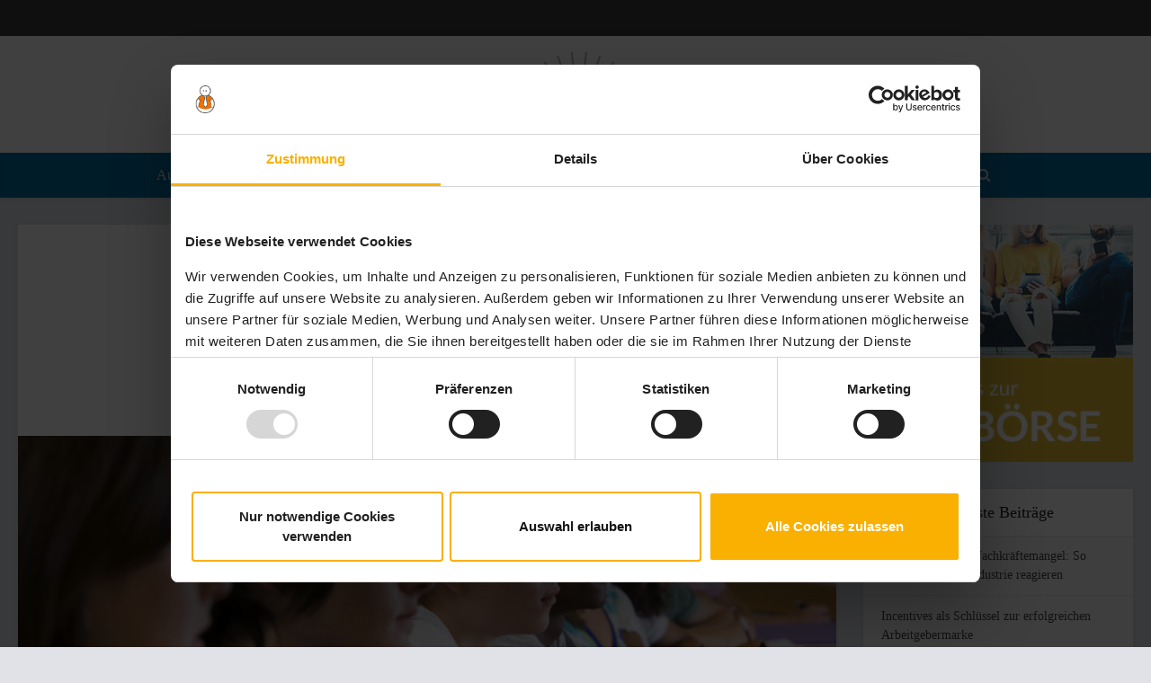

--- FILE ---
content_type: text/html; charset=UTF-8
request_url: https://www.personal-wissen.net/wissen/studieren-mit-zukunft-top-studiengaenge-im-ueberblick-189/
body_size: 19165
content:
<!DOCTYPE html>
<html lang="de" class="no-js no-svg">

<head>

<meta http-equiv="Content-Type" content="text/html; charset=UTF-8" />
<meta name="viewport" content="user-scalable=yes, width=device-width, initial-scale=1.0, maximum-scale=1, minimum-scale=1">
<link rel="profile" href="https://gmpg.org/xfn/11" />

<script type="text/javascript" data-cookieconsent="ignore">
	window.dataLayer = window.dataLayer || [];

	function gtag() {
		dataLayer.push(arguments);
	}

	gtag("consent", "default", {
		ad_personalization: "denied",
		ad_storage: "denied",
		ad_user_data: "denied",
		analytics_storage: "denied",
		functionality_storage: "denied",
		personalization_storage: "denied",
		security_storage: "granted",
		wait_for_update: 500,
	});
	gtag("set", "ads_data_redaction", true);
	</script>
<script type="text/javascript"
		id="Cookiebot"
		src="https://consent.cookiebot.com/uc.js"
		data-implementation="wp"
		data-cbid="ca1b67d2-aea5-4c26-9287-6b4fb82ebe46"
							data-blockingmode="auto"
	></script>
	<script type="text/javascript">
		/* Google Analytics Opt-Out by WP-Buddy | https://wp-buddy.com/products/plugins/google-analytics-opt-out */
						var gaoop_property = 'UA-4475535-2';
		var gaoop_disable_strs = ['ga-disable-' + gaoop_property];
				for (var index = 0; index < disableStrs.length; index++) {
			if (document.cookie.indexOf(disableStrs[index] + '=true') > -1) {
				window[disableStrs[index]] = true; // for Monster Insights
			}
		}

		function gaoop_analytics_optout() {
			for (var index = 0; index < disableStrs.length; index++) {
				document.cookie = disableStrs[index] + '=true; expires=Thu, 31 Dec 2099 23:59:59 UTC; SameSite=Strict; path=/';
				window[disableStrs[index]] = true; // for Monster Insights
			}
			alert('Vielen Dank. Wir haben ein Cookie gesetzt damit Google Analytics bei Deinem nächsten Besuch keine Daten mehr sammeln kann.');		}
			</script>
	<meta name='robots' content='index, follow, max-image-preview:large, max-snippet:-1, max-video-preview:-1' />

	<!-- This site is optimized with the Yoast SEO plugin v26.8 - https://yoast.com/product/yoast-seo-wordpress/ -->
	<title>Diese Studiengänge haben Zukunft! Lesen Sie mehr...</title>
	<meta name="description" content="Die Zahl der akademischen Fachkräfte ist in den letzten 10 Jahren stark gestiegen. Doch welche Studiengänge haben Zukunft?" />
	<link rel="canonical" href="https://www.personal-wissen.net/wissen/studieren-mit-zukunft-top-studiengaenge-im-ueberblick-189/" />
	<meta property="og:locale" content="de_DE" />
	<meta property="og:type" content="article" />
	<meta property="og:title" content="Diese Studiengänge haben Zukunft! Lesen Sie mehr..." />
	<meta property="og:description" content="Die Zahl der akademischen Fachkräfte ist in den letzten 10 Jahren stark gestiegen. Doch welche Studiengänge haben Zukunft?" />
	<meta property="og:url" content="https://www.personal-wissen.net/wissen/studieren-mit-zukunft-top-studiengaenge-im-ueberblick-189/" />
	<meta property="og:site_name" content="Personalwissen" />
	<meta property="article:published_time" content="2013-10-31T07:43:58+00:00" />
	<meta property="article:modified_time" content="2015-09-03T09:29:55+00:00" />
	<meta property="og:image" content="https://www.personal-wissen.net/wp-content/uploads/2015/09/shutterstock_15563173-1.jpg" />
	<meta property="og:image:width" content="810" />
	<meta property="og:image:height" content="540" />
	<meta property="og:image:type" content="image/jpeg" />
	<meta name="author" content="Redaktion" />
	<meta name="twitter:label1" content="Verfasst von" />
	<meta name="twitter:data1" content="Redaktion" />
	<meta name="twitter:label2" content="Geschätzte Lesezeit" />
	<meta name="twitter:data2" content="3 Minuten" />
	<script type="application/ld+json" class="yoast-schema-graph">{"@context":"https://schema.org","@graph":[{"@type":"Article","@id":"https://www.personal-wissen.net/wissen/studieren-mit-zukunft-top-studiengaenge-im-ueberblick-189/#article","isPartOf":{"@id":"https://www.personal-wissen.net/wissen/studieren-mit-zukunft-top-studiengaenge-im-ueberblick-189/"},"author":{"name":"Redaktion","@id":"https://www.personal-wissen.net/#/schema/person/51bce3a9838c9929ba89fb7a308c7ed9"},"headline":"Studieren mit Zukunft: Top Studiengänge im Überblick!","datePublished":"2013-10-31T07:43:58+00:00","dateModified":"2015-09-03T09:29:55+00:00","mainEntityOfPage":{"@id":"https://www.personal-wissen.net/wissen/studieren-mit-zukunft-top-studiengaenge-im-ueberblick-189/"},"wordCount":522,"image":{"@id":"https://www.personal-wissen.net/wissen/studieren-mit-zukunft-top-studiengaenge-im-ueberblick-189/#primaryimage"},"thumbnailUrl":"https://www.personal-wissen.net/wp-content/uploads/2015/09/shutterstock_15563173-1.jpg","keywords":["Bauingenieurswesen","Elektrotechnik","Studienberufe","Wirtschaftsingenieurwesen"],"articleSection":["Personalentwicklung","Wissen"],"inLanguage":"de"},{"@type":"WebPage","@id":"https://www.personal-wissen.net/wissen/studieren-mit-zukunft-top-studiengaenge-im-ueberblick-189/","url":"https://www.personal-wissen.net/wissen/studieren-mit-zukunft-top-studiengaenge-im-ueberblick-189/","name":"Diese Studiengänge haben Zukunft! Lesen Sie mehr...","isPartOf":{"@id":"https://www.personal-wissen.net/#website"},"primaryImageOfPage":{"@id":"https://www.personal-wissen.net/wissen/studieren-mit-zukunft-top-studiengaenge-im-ueberblick-189/#primaryimage"},"image":{"@id":"https://www.personal-wissen.net/wissen/studieren-mit-zukunft-top-studiengaenge-im-ueberblick-189/#primaryimage"},"thumbnailUrl":"https://www.personal-wissen.net/wp-content/uploads/2015/09/shutterstock_15563173-1.jpg","datePublished":"2013-10-31T07:43:58+00:00","dateModified":"2015-09-03T09:29:55+00:00","author":{"@id":"https://www.personal-wissen.net/#/schema/person/51bce3a9838c9929ba89fb7a308c7ed9"},"description":"Die Zahl der akademischen Fachkräfte ist in den letzten 10 Jahren stark gestiegen. Doch welche Studiengänge haben Zukunft?","inLanguage":"de","potentialAction":[{"@type":"ReadAction","target":["https://www.personal-wissen.net/wissen/studieren-mit-zukunft-top-studiengaenge-im-ueberblick-189/"]}]},{"@type":"ImageObject","inLanguage":"de","@id":"https://www.personal-wissen.net/wissen/studieren-mit-zukunft-top-studiengaenge-im-ueberblick-189/#primaryimage","url":"https://www.personal-wissen.net/wp-content/uploads/2015/09/shutterstock_15563173-1.jpg","contentUrl":"https://www.personal-wissen.net/wp-content/uploads/2015/09/shutterstock_15563173-1.jpg","width":810,"height":540,"caption":"Monkey Business Images/Shutterstock.com"},{"@type":"WebSite","@id":"https://www.personal-wissen.net/#website","url":"https://www.personal-wissen.net/","name":"Personalwissen","description":"","potentialAction":[{"@type":"SearchAction","target":{"@type":"EntryPoint","urlTemplate":"https://www.personal-wissen.net/?s={search_term_string}"},"query-input":{"@type":"PropertyValueSpecification","valueRequired":true,"valueName":"search_term_string"}}],"inLanguage":"de"},{"@type":"Person","@id":"https://www.personal-wissen.net/#/schema/person/51bce3a9838c9929ba89fb7a308c7ed9","name":"Redaktion","image":{"@type":"ImageObject","inLanguage":"de","@id":"https://www.personal-wissen.net/#/schema/person/image/","url":"https://secure.gravatar.com/avatar/4d1ccdbe41877d6ead78d7f2524d5c24032e7ba39ccb12e7d8f08e47cdeeffd5?s=96&d=mm&r=g","contentUrl":"https://secure.gravatar.com/avatar/4d1ccdbe41877d6ead78d7f2524d5c24032e7ba39ccb12e7d8f08e47cdeeffd5?s=96&d=mm&r=g","caption":"Redaktion"}}]}</script>
	<!-- / Yoast SEO plugin. -->


<link rel="amphtml" href="https://www.personal-wissen.net/wissen/studieren-mit-zukunft-top-studiengaenge-im-ueberblick-189/amp/" /><meta name="generator" content="AMP for WP 1.1.11"/><link rel='dns-prefetch' href='//customers.cdn.coupling-media.com' />
<link rel="alternate" type="application/rss+xml" title="Personalwissen &raquo; Feed" href="https://www.personal-wissen.net/feed/" />
<link rel="alternate" type="application/rss+xml" title="Personalwissen &raquo; Kommentar-Feed" href="https://www.personal-wissen.net/comments/feed/" />
<link rel="alternate" type="application/rss+xml" title="Personalwissen &raquo; Studieren mit Zukunft: Top Studiengänge im Überblick!-Kommentar-Feed" href="https://www.personal-wissen.net/wissen/studieren-mit-zukunft-top-studiengaenge-im-ueberblick-189/feed/" />
<link rel="alternate" title="oEmbed (JSON)" type="application/json+oembed" href="https://www.personal-wissen.net/wp-json/oembed/1.0/embed?url=https%3A%2F%2Fwww.personal-wissen.net%2Fwissen%2Fstudieren-mit-zukunft-top-studiengaenge-im-ueberblick-189%2F" />
<link rel="alternate" title="oEmbed (XML)" type="text/xml+oembed" href="https://www.personal-wissen.net/wp-json/oembed/1.0/embed?url=https%3A%2F%2Fwww.personal-wissen.net%2Fwissen%2Fstudieren-mit-zukunft-top-studiengaenge-im-ueberblick-189%2F&#038;format=xml" />
<style id='wp-img-auto-sizes-contain-inline-css' type='text/css'>
img:is([sizes=auto i],[sizes^="auto," i]){contain-intrinsic-size:3000px 1500px}
/*# sourceURL=wp-img-auto-sizes-contain-inline-css */
</style>
<style id='wp-emoji-styles-inline-css' type='text/css'>

	img.wp-smiley, img.emoji {
		display: inline !important;
		border: none !important;
		box-shadow: none !important;
		height: 1em !important;
		width: 1em !important;
		margin: 0 0.07em !important;
		vertical-align: -0.1em !important;
		background: none !important;
		padding: 0 !important;
	}
/*# sourceURL=wp-emoji-styles-inline-css */
</style>
<style id='wp-block-library-inline-css' type='text/css'>
:root{--wp-block-synced-color:#7a00df;--wp-block-synced-color--rgb:122,0,223;--wp-bound-block-color:var(--wp-block-synced-color);--wp-editor-canvas-background:#ddd;--wp-admin-theme-color:#007cba;--wp-admin-theme-color--rgb:0,124,186;--wp-admin-theme-color-darker-10:#006ba1;--wp-admin-theme-color-darker-10--rgb:0,107,160.5;--wp-admin-theme-color-darker-20:#005a87;--wp-admin-theme-color-darker-20--rgb:0,90,135;--wp-admin-border-width-focus:2px}@media (min-resolution:192dpi){:root{--wp-admin-border-width-focus:1.5px}}.wp-element-button{cursor:pointer}:root .has-very-light-gray-background-color{background-color:#eee}:root .has-very-dark-gray-background-color{background-color:#313131}:root .has-very-light-gray-color{color:#eee}:root .has-very-dark-gray-color{color:#313131}:root .has-vivid-green-cyan-to-vivid-cyan-blue-gradient-background{background:linear-gradient(135deg,#00d084,#0693e3)}:root .has-purple-crush-gradient-background{background:linear-gradient(135deg,#34e2e4,#4721fb 50%,#ab1dfe)}:root .has-hazy-dawn-gradient-background{background:linear-gradient(135deg,#faaca8,#dad0ec)}:root .has-subdued-olive-gradient-background{background:linear-gradient(135deg,#fafae1,#67a671)}:root .has-atomic-cream-gradient-background{background:linear-gradient(135deg,#fdd79a,#004a59)}:root .has-nightshade-gradient-background{background:linear-gradient(135deg,#330968,#31cdcf)}:root .has-midnight-gradient-background{background:linear-gradient(135deg,#020381,#2874fc)}:root{--wp--preset--font-size--normal:16px;--wp--preset--font-size--huge:42px}.has-regular-font-size{font-size:1em}.has-larger-font-size{font-size:2.625em}.has-normal-font-size{font-size:var(--wp--preset--font-size--normal)}.has-huge-font-size{font-size:var(--wp--preset--font-size--huge)}.has-text-align-center{text-align:center}.has-text-align-left{text-align:left}.has-text-align-right{text-align:right}.has-fit-text{white-space:nowrap!important}#end-resizable-editor-section{display:none}.aligncenter{clear:both}.items-justified-left{justify-content:flex-start}.items-justified-center{justify-content:center}.items-justified-right{justify-content:flex-end}.items-justified-space-between{justify-content:space-between}.screen-reader-text{border:0;clip-path:inset(50%);height:1px;margin:-1px;overflow:hidden;padding:0;position:absolute;width:1px;word-wrap:normal!important}.screen-reader-text:focus{background-color:#ddd;clip-path:none;color:#444;display:block;font-size:1em;height:auto;left:5px;line-height:normal;padding:15px 23px 14px;text-decoration:none;top:5px;width:auto;z-index:100000}html :where(.has-border-color){border-style:solid}html :where([style*=border-top-color]){border-top-style:solid}html :where([style*=border-right-color]){border-right-style:solid}html :where([style*=border-bottom-color]){border-bottom-style:solid}html :where([style*=border-left-color]){border-left-style:solid}html :where([style*=border-width]){border-style:solid}html :where([style*=border-top-width]){border-top-style:solid}html :where([style*=border-right-width]){border-right-style:solid}html :where([style*=border-bottom-width]){border-bottom-style:solid}html :where([style*=border-left-width]){border-left-style:solid}html :where(img[class*=wp-image-]){height:auto;max-width:100%}:where(figure){margin:0 0 1em}html :where(.is-position-sticky){--wp-admin--admin-bar--position-offset:var(--wp-admin--admin-bar--height,0px)}@media screen and (max-width:600px){html :where(.is-position-sticky){--wp-admin--admin-bar--position-offset:0px}}

/*# sourceURL=wp-block-library-inline-css */
</style><style id='global-styles-inline-css' type='text/css'>
:root{--wp--preset--aspect-ratio--square: 1;--wp--preset--aspect-ratio--4-3: 4/3;--wp--preset--aspect-ratio--3-4: 3/4;--wp--preset--aspect-ratio--3-2: 3/2;--wp--preset--aspect-ratio--2-3: 2/3;--wp--preset--aspect-ratio--16-9: 16/9;--wp--preset--aspect-ratio--9-16: 9/16;--wp--preset--color--black: #000000;--wp--preset--color--cyan-bluish-gray: #abb8c3;--wp--preset--color--white: #ffffff;--wp--preset--color--pale-pink: #f78da7;--wp--preset--color--vivid-red: #cf2e2e;--wp--preset--color--luminous-vivid-orange: #ff6900;--wp--preset--color--luminous-vivid-amber: #fcb900;--wp--preset--color--light-green-cyan: #7bdcb5;--wp--preset--color--vivid-green-cyan: #00d084;--wp--preset--color--pale-cyan-blue: #8ed1fc;--wp--preset--color--vivid-cyan-blue: #0693e3;--wp--preset--color--vivid-purple: #9b51e0;--wp--preset--color--vce-acc: #006ea4;--wp--preset--color--vce-meta: #9b9b9b;--wp--preset--color--vce-txt: #444444;--wp--preset--color--vce-bg: #ffffff;--wp--preset--color--vce-cat-0: ;--wp--preset--gradient--vivid-cyan-blue-to-vivid-purple: linear-gradient(135deg,rgb(6,147,227) 0%,rgb(155,81,224) 100%);--wp--preset--gradient--light-green-cyan-to-vivid-green-cyan: linear-gradient(135deg,rgb(122,220,180) 0%,rgb(0,208,130) 100%);--wp--preset--gradient--luminous-vivid-amber-to-luminous-vivid-orange: linear-gradient(135deg,rgb(252,185,0) 0%,rgb(255,105,0) 100%);--wp--preset--gradient--luminous-vivid-orange-to-vivid-red: linear-gradient(135deg,rgb(255,105,0) 0%,rgb(207,46,46) 100%);--wp--preset--gradient--very-light-gray-to-cyan-bluish-gray: linear-gradient(135deg,rgb(238,238,238) 0%,rgb(169,184,195) 100%);--wp--preset--gradient--cool-to-warm-spectrum: linear-gradient(135deg,rgb(74,234,220) 0%,rgb(151,120,209) 20%,rgb(207,42,186) 40%,rgb(238,44,130) 60%,rgb(251,105,98) 80%,rgb(254,248,76) 100%);--wp--preset--gradient--blush-light-purple: linear-gradient(135deg,rgb(255,206,236) 0%,rgb(152,150,240) 100%);--wp--preset--gradient--blush-bordeaux: linear-gradient(135deg,rgb(254,205,165) 0%,rgb(254,45,45) 50%,rgb(107,0,62) 100%);--wp--preset--gradient--luminous-dusk: linear-gradient(135deg,rgb(255,203,112) 0%,rgb(199,81,192) 50%,rgb(65,88,208) 100%);--wp--preset--gradient--pale-ocean: linear-gradient(135deg,rgb(255,245,203) 0%,rgb(182,227,212) 50%,rgb(51,167,181) 100%);--wp--preset--gradient--electric-grass: linear-gradient(135deg,rgb(202,248,128) 0%,rgb(113,206,126) 100%);--wp--preset--gradient--midnight: linear-gradient(135deg,rgb(2,3,129) 0%,rgb(40,116,252) 100%);--wp--preset--font-size--small: 13px;--wp--preset--font-size--medium: 20px;--wp--preset--font-size--large: 21px;--wp--preset--font-size--x-large: 42px;--wp--preset--font-size--normal: 16px;--wp--preset--font-size--huge: 28px;--wp--preset--spacing--20: 0.44rem;--wp--preset--spacing--30: 0.67rem;--wp--preset--spacing--40: 1rem;--wp--preset--spacing--50: 1.5rem;--wp--preset--spacing--60: 2.25rem;--wp--preset--spacing--70: 3.38rem;--wp--preset--spacing--80: 5.06rem;--wp--preset--shadow--natural: 6px 6px 9px rgba(0, 0, 0, 0.2);--wp--preset--shadow--deep: 12px 12px 50px rgba(0, 0, 0, 0.4);--wp--preset--shadow--sharp: 6px 6px 0px rgba(0, 0, 0, 0.2);--wp--preset--shadow--outlined: 6px 6px 0px -3px rgb(255, 255, 255), 6px 6px rgb(0, 0, 0);--wp--preset--shadow--crisp: 6px 6px 0px rgb(0, 0, 0);}:where(.is-layout-flex){gap: 0.5em;}:where(.is-layout-grid){gap: 0.5em;}body .is-layout-flex{display: flex;}.is-layout-flex{flex-wrap: wrap;align-items: center;}.is-layout-flex > :is(*, div){margin: 0;}body .is-layout-grid{display: grid;}.is-layout-grid > :is(*, div){margin: 0;}:where(.wp-block-columns.is-layout-flex){gap: 2em;}:where(.wp-block-columns.is-layout-grid){gap: 2em;}:where(.wp-block-post-template.is-layout-flex){gap: 1.25em;}:where(.wp-block-post-template.is-layout-grid){gap: 1.25em;}.has-black-color{color: var(--wp--preset--color--black) !important;}.has-cyan-bluish-gray-color{color: var(--wp--preset--color--cyan-bluish-gray) !important;}.has-white-color{color: var(--wp--preset--color--white) !important;}.has-pale-pink-color{color: var(--wp--preset--color--pale-pink) !important;}.has-vivid-red-color{color: var(--wp--preset--color--vivid-red) !important;}.has-luminous-vivid-orange-color{color: var(--wp--preset--color--luminous-vivid-orange) !important;}.has-luminous-vivid-amber-color{color: var(--wp--preset--color--luminous-vivid-amber) !important;}.has-light-green-cyan-color{color: var(--wp--preset--color--light-green-cyan) !important;}.has-vivid-green-cyan-color{color: var(--wp--preset--color--vivid-green-cyan) !important;}.has-pale-cyan-blue-color{color: var(--wp--preset--color--pale-cyan-blue) !important;}.has-vivid-cyan-blue-color{color: var(--wp--preset--color--vivid-cyan-blue) !important;}.has-vivid-purple-color{color: var(--wp--preset--color--vivid-purple) !important;}.has-black-background-color{background-color: var(--wp--preset--color--black) !important;}.has-cyan-bluish-gray-background-color{background-color: var(--wp--preset--color--cyan-bluish-gray) !important;}.has-white-background-color{background-color: var(--wp--preset--color--white) !important;}.has-pale-pink-background-color{background-color: var(--wp--preset--color--pale-pink) !important;}.has-vivid-red-background-color{background-color: var(--wp--preset--color--vivid-red) !important;}.has-luminous-vivid-orange-background-color{background-color: var(--wp--preset--color--luminous-vivid-orange) !important;}.has-luminous-vivid-amber-background-color{background-color: var(--wp--preset--color--luminous-vivid-amber) !important;}.has-light-green-cyan-background-color{background-color: var(--wp--preset--color--light-green-cyan) !important;}.has-vivid-green-cyan-background-color{background-color: var(--wp--preset--color--vivid-green-cyan) !important;}.has-pale-cyan-blue-background-color{background-color: var(--wp--preset--color--pale-cyan-blue) !important;}.has-vivid-cyan-blue-background-color{background-color: var(--wp--preset--color--vivid-cyan-blue) !important;}.has-vivid-purple-background-color{background-color: var(--wp--preset--color--vivid-purple) !important;}.has-black-border-color{border-color: var(--wp--preset--color--black) !important;}.has-cyan-bluish-gray-border-color{border-color: var(--wp--preset--color--cyan-bluish-gray) !important;}.has-white-border-color{border-color: var(--wp--preset--color--white) !important;}.has-pale-pink-border-color{border-color: var(--wp--preset--color--pale-pink) !important;}.has-vivid-red-border-color{border-color: var(--wp--preset--color--vivid-red) !important;}.has-luminous-vivid-orange-border-color{border-color: var(--wp--preset--color--luminous-vivid-orange) !important;}.has-luminous-vivid-amber-border-color{border-color: var(--wp--preset--color--luminous-vivid-amber) !important;}.has-light-green-cyan-border-color{border-color: var(--wp--preset--color--light-green-cyan) !important;}.has-vivid-green-cyan-border-color{border-color: var(--wp--preset--color--vivid-green-cyan) !important;}.has-pale-cyan-blue-border-color{border-color: var(--wp--preset--color--pale-cyan-blue) !important;}.has-vivid-cyan-blue-border-color{border-color: var(--wp--preset--color--vivid-cyan-blue) !important;}.has-vivid-purple-border-color{border-color: var(--wp--preset--color--vivid-purple) !important;}.has-vivid-cyan-blue-to-vivid-purple-gradient-background{background: var(--wp--preset--gradient--vivid-cyan-blue-to-vivid-purple) !important;}.has-light-green-cyan-to-vivid-green-cyan-gradient-background{background: var(--wp--preset--gradient--light-green-cyan-to-vivid-green-cyan) !important;}.has-luminous-vivid-amber-to-luminous-vivid-orange-gradient-background{background: var(--wp--preset--gradient--luminous-vivid-amber-to-luminous-vivid-orange) !important;}.has-luminous-vivid-orange-to-vivid-red-gradient-background{background: var(--wp--preset--gradient--luminous-vivid-orange-to-vivid-red) !important;}.has-very-light-gray-to-cyan-bluish-gray-gradient-background{background: var(--wp--preset--gradient--very-light-gray-to-cyan-bluish-gray) !important;}.has-cool-to-warm-spectrum-gradient-background{background: var(--wp--preset--gradient--cool-to-warm-spectrum) !important;}.has-blush-light-purple-gradient-background{background: var(--wp--preset--gradient--blush-light-purple) !important;}.has-blush-bordeaux-gradient-background{background: var(--wp--preset--gradient--blush-bordeaux) !important;}.has-luminous-dusk-gradient-background{background: var(--wp--preset--gradient--luminous-dusk) !important;}.has-pale-ocean-gradient-background{background: var(--wp--preset--gradient--pale-ocean) !important;}.has-electric-grass-gradient-background{background: var(--wp--preset--gradient--electric-grass) !important;}.has-midnight-gradient-background{background: var(--wp--preset--gradient--midnight) !important;}.has-small-font-size{font-size: var(--wp--preset--font-size--small) !important;}.has-medium-font-size{font-size: var(--wp--preset--font-size--medium) !important;}.has-large-font-size{font-size: var(--wp--preset--font-size--large) !important;}.has-x-large-font-size{font-size: var(--wp--preset--font-size--x-large) !important;}
/*# sourceURL=global-styles-inline-css */
</style>

<style id='classic-theme-styles-inline-css' type='text/css'>
/*! This file is auto-generated */
.wp-block-button__link{color:#fff;background-color:#32373c;border-radius:9999px;box-shadow:none;text-decoration:none;padding:calc(.667em + 2px) calc(1.333em + 2px);font-size:1.125em}.wp-block-file__button{background:#32373c;color:#fff;text-decoration:none}
/*# sourceURL=/wp-includes/css/classic-themes.min.css */
</style>
<link rel="stylesheet" href="https://www.personal-wissen.net/?w3tc_minify=6c2b1.css" media="all" />



<style id='vce-style-inline-css' type='text/css'>
body, button, input, select, textarea {font-size: 1.6rem;}.vce-single .entry-headline p{font-size: 2.2rem;}.main-navigation a{font-size: 1.6rem;}.sidebar .widget-title{font-size: 1.8rem;}.sidebar .widget, .vce-lay-c .entry-content, .vce-lay-h .entry-content {font-size: 1.4rem;}.vce-featured-link-article{font-size: 5.2rem;}.vce-featured-grid-big.vce-featured-grid .vce-featured-link-article{font-size: 3.4rem;}.vce-featured-grid .vce-featured-link-article{font-size: 2.2rem;}h1 { font-size: 4.5rem; }h2 { font-size: 3.0rem; }h3 { font-size: 2.5rem; }h4 { font-size: 2.0rem; }h5 { font-size: 1.8rem; }h6 { font-size: 1.8rem; }.comment-reply-title, .main-box-title{font-size: 2.2rem;}h1.entry-title{font-size: 4.5rem;}.vce-lay-a .entry-title a{font-size: 3.4rem;}.vce-lay-b .entry-title{font-size: 2.4rem;}.vce-lay-c .entry-title, .vce-sid-none .vce-lay-c .entry-title{font-size: 2.2rem;}.vce-lay-d .entry-title{font-size: 1.5rem;}.vce-lay-e .entry-title{font-size: 1.4rem;}.vce-lay-f .entry-title{font-size: 1.4rem;}.vce-lay-g .entry-title a, .vce-lay-g .entry-title a:hover{font-size: 3.0rem;}.vce-lay-h .entry-title{font-size: 2.4rem;}.entry-meta div,.entry-meta div a,.vce-lay-g .meta-item,.vce-lay-c .meta-item{font-size: 1.4rem;}.vce-lay-d .meta-category a,.vce-lay-d .entry-meta div,.vce-lay-d .entry-meta div a,.vce-lay-e .entry-meta div,.vce-lay-e .entry-meta div a,.vce-lay-e .fn,.vce-lay-e .meta-item{font-size: 1.3rem;}body {background-color:#e1e2e8;}body,.mks_author_widget h3,.site-description,.meta-category a,textarea {font-family: 'Open Sans';font-weight: 400;}h1,h2,h3,h4,h5,h6,blockquote,.vce-post-link,.site-title,.site-title a,.main-box-title,.comment-reply-title,.entry-title a,.vce-single .entry-headline p,.vce-prev-next-link,.author-title,.mks_pullquote,.widget_rss ul li .rsswidget,#bbpress-forums .bbp-forum-title,#bbpress-forums .bbp-topic-permalink {font-family: 'Roboto Slab';font-weight: 400;}.main-navigation a,.sidr a{font-family: 'Roboto Slab';font-weight: 400;}.vce-single .entry-content,.vce-single .entry-headline,.vce-single .entry-footer,.vce-share-bar {width: 760px;}.vce-lay-a .lay-a-content{width: 760px;max-width: 760px;}.vce-page .entry-content,.vce-page .entry-title-page {width: 760px;}.vce-sid-none .vce-single .entry-content,.vce-sid-none .vce-single .entry-headline,.vce-sid-none .vce-single .entry-footer {width: 600px;}.vce-sid-none .vce-page .entry-content,.vce-sid-none .vce-page .entry-title-page,.error404 .entry-content {width: 600px;max-width: 600px;}body, button, input, select, textarea{color: #444444;}h1,h2,h3,h4,h5,h6,.entry-title a,.prev-next-nav a,#bbpress-forums .bbp-forum-title, #bbpress-forums .bbp-topic-permalink,.woocommerce ul.products li.product .price .amount{color: #0d6cbf;}a,.entry-title a:hover,.vce-prev-next-link:hover,.vce-author-links a:hover,.required,.error404 h4,.prev-next-nav a:hover,#bbpress-forums .bbp-forum-title:hover, #bbpress-forums .bbp-topic-permalink:hover,.woocommerce ul.products li.product h3:hover,.woocommerce ul.products li.product h3:hover mark,.main-box-title a:hover{color: #006ea4;}.vce-square,.vce-main-content .mejs-controls .mejs-time-rail .mejs-time-current,button,input[type="button"],input[type="reset"],input[type="submit"],.vce-button,.pagination-wapper a,#vce-pagination .next.page-numbers,#vce-pagination .prev.page-numbers,#vce-pagination .page-numbers,#vce-pagination .page-numbers.current,.vce-link-pages a,#vce-pagination a,.vce-load-more a,.vce-slider-pagination .owl-nav > div,.vce-mega-menu-posts-wrap .owl-nav > div,.comment-reply-link:hover,.vce-featured-section a,.vce-lay-g .vce-featured-info .meta-category a,.vce-404-menu a,.vce-post.sticky .meta-image:before,#vce-pagination .page-numbers:hover,#bbpress-forums .bbp-pagination .current,#bbpress-forums .bbp-pagination a:hover,.woocommerce #respond input#submit,.woocommerce a.button,.woocommerce button.button,.woocommerce input.button,.woocommerce ul.products li.product .added_to_cart,.woocommerce #respond input#submit:hover,.woocommerce a.button:hover,.woocommerce button.button:hover,.woocommerce input.button:hover,.woocommerce ul.products li.product .added_to_cart:hover,.woocommerce #respond input#submit.alt,.woocommerce a.button.alt,.woocommerce button.button.alt,.woocommerce input.button.alt,.woocommerce #respond input#submit.alt:hover, .woocommerce a.button.alt:hover, .woocommerce button.button.alt:hover, .woocommerce input.button.alt:hover,.woocommerce span.onsale,.woocommerce .widget_price_filter .ui-slider .ui-slider-range,.woocommerce .widget_price_filter .ui-slider .ui-slider-handle,.comments-holder .navigation .page-numbers.current,.vce-lay-a .vce-read-more:hover,.vce-lay-c .vce-read-more:hover,body div.wpforms-container-full .wpforms-form input[type=submit], body div.wpforms-container-full .wpforms-form button[type=submit], body div.wpforms-container-full .wpforms-form .wpforms-page-button,body div.wpforms-container-full .wpforms-form input[type=submit]:hover, body div.wpforms-container-full .wpforms-form button[type=submit]:hover, body div.wpforms-container-full .wpforms-form .wpforms-page-button:hover,.wp-block-search__button {background-color: #006ea4;}#vce-pagination .page-numbers,.comments-holder .navigation .page-numbers{background: transparent;color: #006ea4;border: 1px solid #006ea4;}.comments-holder .navigation .page-numbers:hover{background: #006ea4;border: 1px solid #006ea4;}.bbp-pagination-links a{background: transparent;color: #006ea4;border: 1px solid #006ea4 !important;}#vce-pagination .page-numbers.current,.bbp-pagination-links span.current,.comments-holder .navigation .page-numbers.current{border: 1px solid #006ea4;}.widget_categories .cat-item:before,.widget_categories .cat-item .count{background: #006ea4;}.comment-reply-link,.vce-lay-a .vce-read-more,.vce-lay-c .vce-read-more{border: 1px solid #006ea4;}.entry-meta div,.entry-meta-count,.entry-meta div a,.comment-metadata a,.meta-category span,.meta-author-wrapped,.wp-caption .wp-caption-text,.widget_rss .rss-date,.sidebar cite,.site-footer cite,.sidebar .vce-post-list .entry-meta div,.sidebar .vce-post-list .entry-meta div a,.sidebar .vce-post-list .fn,.sidebar .vce-post-list .fn a,.site-footer .vce-post-list .entry-meta div,.site-footer .vce-post-list .entry-meta div a,.site-footer .vce-post-list .fn,.site-footer .vce-post-list .fn a,#bbpress-forums .bbp-topic-started-by,#bbpress-forums .bbp-topic-started-in,#bbpress-forums .bbp-forum-info .bbp-forum-content,#bbpress-forums p.bbp-topic-meta,span.bbp-admin-links a,.bbp-reply-post-date,#bbpress-forums li.bbp-header,#bbpress-forums li.bbp-footer,.woocommerce .woocommerce-result-count,.woocommerce .product_meta{color: #9b9b9b;}.main-box-title, .comment-reply-title, .main-box-head{background: #ffffff;color: #232323;}.main-box-title a{color: #232323;}.sidebar .widget .widget-title a{color: #232323;}.main-box,.comment-respond,.prev-next-nav{background: #f9f9f9;}.vce-post,ul.comment-list > li.comment,.main-box-single,.ie8 .vce-single,#disqus_thread,.vce-author-card,.vce-author-card .vce-content-outside,.mks-bredcrumbs-container,ul.comment-list > li.pingback{background: #ffffff;}.mks_tabs.horizontal .mks_tab_nav_item.active{border-bottom: 1px solid #ffffff;}.mks_tabs.horizontal .mks_tab_item,.mks_tabs.vertical .mks_tab_nav_item.active,.mks_tabs.horizontal .mks_tab_nav_item.active{background: #ffffff;}.mks_tabs.vertical .mks_tab_nav_item.active{border-right: 1px solid #ffffff;}#vce-pagination,.vce-slider-pagination .owl-controls,.vce-content-outside,.comments-holder .navigation{background: #f3f3f3;}.sidebar .widget-title{background: #ffffff;color: #232323;}.sidebar .widget{background: #f9f9f9;}.sidebar .widget,.sidebar .widget li a,.sidebar .mks_author_widget h3 a,.sidebar .mks_author_widget h3,.sidebar .vce-search-form .vce-search-input,.sidebar .vce-search-form .vce-search-input:focus{color: #444444;}.sidebar .widget li a:hover,.sidebar .widget a,.widget_nav_menu li.menu-item-has-children:hover:after,.widget_pages li.page_item_has_children:hover:after{color: #006ea4;}.sidebar .tagcloud a {border: 1px solid #006ea4;}.sidebar .mks_author_link,.sidebar .tagcloud a:hover,.sidebar .mks_themeforest_widget .more,.sidebar button,.sidebar input[type="button"],.sidebar input[type="reset"],.sidebar input[type="submit"],.sidebar .vce-button,.sidebar .bbp_widget_login .button{background-color: #006ea4;}.sidebar .mks_author_widget .mks_autor_link_wrap,.sidebar .mks_themeforest_widget .mks_read_more,.widget .meks-instagram-follow-link {background: #f3f3f3;}.sidebar #wp-calendar caption,.sidebar .recentcomments,.sidebar .post-date,.sidebar #wp-calendar tbody{color: rgba(68,68,68,0.7);}.site-footer{background: #006ea4;}.site-footer .widget-title{color: #ffffff;}.site-footer,.site-footer .widget,.site-footer .widget li a,.site-footer .mks_author_widget h3 a,.site-footer .mks_author_widget h3,.site-footer .vce-search-form .vce-search-input,.site-footer .vce-search-form .vce-search-input:focus{color: #dddddd;}.site-footer .widget li a:hover,.site-footer .widget a,.site-info a{color: #dddddd;}.site-footer .tagcloud a {border: 1px solid #dddddd;}.site-footer .mks_author_link,.site-footer .mks_themeforest_widget .more,.site-footer button,.site-footer input[type="button"],.site-footer input[type="reset"],.site-footer input[type="submit"],.site-footer .vce-button,.site-footer .tagcloud a:hover{background-color: #dddddd;}.site-footer #wp-calendar caption,.site-footer .recentcomments,.site-footer .post-date,.site-footer #wp-calendar tbody,.site-footer .site-info{color: rgba(221,221,221,0.7);}.top-header,.top-nav-menu li .sub-menu{background: #3a3a3a;}.top-header,.top-header a{color: #ffffff;}.top-header .vce-search-form .vce-search-input,.top-header .vce-search-input:focus,.top-header .vce-search-submit{color: #ffffff;}.top-header .vce-search-form .vce-search-input::-webkit-input-placeholder { color: #ffffff;}.top-header .vce-search-form .vce-search-input:-moz-placeholder { color: #ffffff;}.top-header .vce-search-form .vce-search-input::-moz-placeholder { color: #ffffff;}.top-header .vce-search-form .vce-search-input:-ms-input-placeholder { color: #ffffff;}.header-1-wrapper{height: 150px;padding-top: 15px;}.header-2-wrapper,.header-3-wrapper{height: 150px;}.header-2-wrapper .site-branding,.header-3-wrapper .site-branding{top: 15px;left: 0px;}.site-title a, .site-title a:hover{color: #232323;}.site-description{color: #aaaaaa;}.main-header{background-color: #ffffff;}.header-bottom-wrapper{background: #006ea4;}.vce-header-ads{margin: 30px 0;}.header-3-wrapper .nav-menu > li > a{padding: 65px 15px;}.header-sticky,.sidr{background: rgba(0,110,164,0.95);}.ie8 .header-sticky{background: #ffffff;}.main-navigation a,.nav-menu .vce-mega-menu > .sub-menu > li > a,.sidr li a,.vce-menu-parent{color: #dddddd;}.nav-menu > li:hover > a,.nav-menu > .current_page_item > a,.nav-menu > .current-menu-item > a,.nav-menu > .current-menu-ancestor > a,.main-navigation a.vce-item-selected,.main-navigation ul ul li:hover > a,.nav-menu ul .current-menu-item a,.nav-menu ul .current_page_item a,.vce-menu-parent:hover,.sidr li a:hover,.sidr li.sidr-class-current_page_item > a,.main-navigation li.current-menu-item.fa:before,.vce-responsive-nav{color: #cf4d35;}#sidr-id-vce_main_navigation_menu .soc-nav-menu li a:hover {color: #ffffff;}.nav-menu > li:hover > a,.nav-menu > .current_page_item > a,.nav-menu > .current-menu-item > a,.nav-menu > .current-menu-ancestor > a,.main-navigation a.vce-item-selected,.main-navigation ul ul,.header-sticky .nav-menu > .current_page_item:hover > a,.header-sticky .nav-menu > .current-menu-item:hover > a,.header-sticky .nav-menu > .current-menu-ancestor:hover > a,.header-sticky .main-navigation a.vce-item-selected:hover{background-color: #ffffff;}.search-header-wrap ul {border-top: 2px solid #cf4d35;}.vce-cart-icon a.vce-custom-cart span,.sidr-class-vce-custom-cart .sidr-class-vce-cart-count {background: #cf4d35;font-family: 'Open Sans';}.vce-border-top .main-box-title{border-top: 2px solid #006ea4;}.tagcloud a:hover,.sidebar .widget .mks_author_link,.sidebar .widget.mks_themeforest_widget .more,.site-footer .widget .mks_author_link,.site-footer .widget.mks_themeforest_widget .more,.vce-lay-g .entry-meta div,.vce-lay-g .fn,.vce-lay-g .fn a{color: #FFF;}.vce-featured-header .vce-featured-header-background{opacity: 0.5}.vce-featured-grid .vce-featured-header-background,.vce-post-big .vce-post-img:after,.vce-post-slider .vce-post-img:after{opacity: 0.3}.vce-featured-grid .owl-item:hover .vce-grid-text .vce-featured-header-background,.vce-post-big li:hover .vce-post-img:after,.vce-post-slider li:hover .vce-post-img:after {opacity: 0.3}.vce-featured-grid.vce-featured-grid-big .vce-featured-header-background,.vce-post-big .vce-post-img:after,.vce-post-slider .vce-post-img:after{opacity: 0.5}.vce-featured-grid.vce-featured-grid-big .owl-item:hover .vce-grid-text .vce-featured-header-background,.vce-post-big li:hover .vce-post-img:after,.vce-post-slider li:hover .vce-post-img:after {opacity: 0.8}#back-top {background: #323232}.sidr input[type=text]{background: rgba(221,221,221,0.1);color: rgba(221,221,221,0.5);}.is-style-solid-color{background-color: #006ea4;color: #ffffff;}.wp-block-image figcaption{color: #9b9b9b;}.wp-block-cover .wp-block-cover-image-text, .wp-block-cover .wp-block-cover-text, .wp-block-cover h2, .wp-block-cover-image .wp-block-cover-image-text, .wp-block-cover-image .wp-block-cover-text, .wp-block-cover-image h2,p.has-drop-cap:not(:focus)::first-letter,p.wp-block-subhead{font-family: 'Roboto Slab';font-weight: 400;}.wp-block-cover .wp-block-cover-image-text, .wp-block-cover .wp-block-cover-text, .wp-block-cover h2, .wp-block-cover-image .wp-block-cover-image-text, .wp-block-cover-image .wp-block-cover-text, .wp-block-cover-image h2{font-size: 2.0rem;}p.wp-block-subhead{font-size: 2.2rem;}.wp-block-button__link{background: #006ea4}.wp-block-search .wp-block-search__button{color: #ffffff}.meta-image:hover a img,.vce-lay-h .img-wrap:hover .meta-image > img,.img-wrp:hover img,.vce-gallery-big:hover img,.vce-gallery .gallery-item:hover img,.wp-block-gallery .blocks-gallery-item:hover img,.vce_posts_widget .vce-post-big li:hover img,.vce-featured-grid .owl-item:hover img,.vce-post-img:hover img,.mega-menu-img:hover img{-webkit-transform: scale(1.1);-moz-transform: scale(1.1);-o-transform: scale(1.1);-ms-transform: scale(1.1);transform: scale(1.1);}.has-small-font-size{ font-size: 1.2rem;}.has-large-font-size{ font-size: 1.9rem;}.has-huge-font-size{ font-size: 2.3rem;}@media(min-width: 671px){.has-small-font-size{ font-size: 1.3rem;}.has-normal-font-size{ font-size: 1.6rem;}.has-large-font-size{ font-size: 2.1rem;}.has-huge-font-size{ font-size: 2.8rem;}}.has-vce-acc-background-color{ background-color: #006ea4;}.has-vce-acc-color{ color: #006ea4;}.has-vce-meta-background-color{ background-color: #9b9b9b;}.has-vce-meta-color{ color: #9b9b9b;}.has-vce-txt-background-color{ background-color: #444444;}.has-vce-txt-color{ color: #444444;}.has-vce-bg-background-color{ background-color: #ffffff;}.has-vce-bg-color{ color: #ffffff;}.has-vce-cat-0-background-color{ background-color: ;}.has-vce-cat-0-color{ color: ;}
/*# sourceURL=vce-style-inline-css */
</style>
<link rel="stylesheet" href="https://www.personal-wissen.net/?w3tc_minify=3d2f1.css" media="all" />

<link rel='stylesheet' id='cpl-fonts-css' href='https://customers.cdn.coupling-media.com/fonts/?fonts=RobotoSlab%2COpenSans&#038;ver=7ac5dbd952097955404032150a9ae16d' type='text/css' media='all' />
<link rel="stylesheet" href="https://www.personal-wissen.net/?w3tc_minify=720b0.css" media="all" />





<script type="text/javascript" src="https://www.personal-wissen.net/wp-includes/js/jquery/jquery.min.js?ver=3.7.1" id="jquery-core-js"></script>
<script type="text/javascript" src="https://www.personal-wissen.net/wp-includes/js/jquery/jquery-migrate.min.js?ver=3.4.1" id="jquery-migrate-js"></script>
<link rel="https://api.w.org/" href="https://www.personal-wissen.net/wp-json/" /><link rel="alternate" title="JSON" type="application/json" href="https://www.personal-wissen.net/wp-json/wp/v2/posts/189" /><link rel="EditURI" type="application/rsd+xml" title="RSD" href="https://www.personal-wissen.net/xmlrpc.php?rsd" />

<link rel='shortlink' href='https://www.personal-wissen.net/?p=189' />
<meta name="generator" content="Redux 4.5.9" /><style type="text/css">/** Google Analytics Opt Out Custom CSS **/.gaoop {color: #ffffff; line-height: 2; position: fixed; bottom: 0; left: 0; width: 100%; -webkit-box-shadow: 0 4px 15px rgba(0, 0, 0, 0.4); -moz-box-shadow: 0 4px 15px rgba(0, 0, 0, 0.4); box-shadow: 0 4px 15px rgba(0, 0, 0, 0.4); background-color: #0E90D2; padding: 1rem; margin: 0; display: flex; align-items: center; justify-content: space-between; } .gaoop-hidden {display: none; } .gaoop-checkbox:checked + .gaoop {width: auto; right: 0; left: auto; opacity: 0.5; ms-filter: "progid:DXImageTransform.Microsoft.Alpha(Opacity=50)"; filter: alpha(opacity=50); -moz-opacity: 0.5; -khtml-opacity: 0.5; } .gaoop-checkbox:checked + .gaoop .gaoop-close-icon {display: none; } .gaoop-checkbox:checked + .gaoop .gaoop-opt-out-content {display: none; } input.gaoop-checkbox {display: none; } .gaoop a {color: #67C2F0; text-decoration: none; } .gaoop a:hover {color: #ffffff; text-decoration: underline; } .gaoop-info-icon {margin: 0; padding: 0; cursor: pointer; } .gaoop svg {position: relative; margin: 0; padding: 0; width: auto; height: 25px; } .gaoop-close-icon {cursor: pointer; position: relative; opacity: 0.5; ms-filter: "progid:DXImageTransform.Microsoft.Alpha(Opacity=50)"; filter: alpha(opacity=50); -moz-opacity: 0.5; -khtml-opacity: 0.5; margin: 0; padding: 0; text-align: center; vertical-align: top; display: inline-block; } .gaoop-close-icon:hover {z-index: 1; opacity: 1; ms-filter: "progid:DXImageTransform.Microsoft.Alpha(Opacity=100)"; filter: alpha(opacity=100); -moz-opacity: 1; -khtml-opacity: 1; } .gaoop_closed .gaoop-opt-out-link, .gaoop_closed .gaoop-close-icon {display: none; } .gaoop_closed:hover {opacity: 1; ms-filter: "progid:DXImageTransform.Microsoft.Alpha(Opacity=100)"; filter: alpha(opacity=100); -moz-opacity: 1; -khtml-opacity: 1; } .gaoop_closed .gaoop-opt-out-content {display: none; } .gaoop_closed .gaoop-info-icon {width: 100%; } .gaoop-opt-out-content {display: inline-block; vertical-align: top; } </style><!-- Matomo Tag Manager -->
<script>
  var _mtm = window._mtm = window._mtm || [];
  _mtm.push({'mtm.startTime': (new Date().getTime()), 'event': 'mtm.Start'});
  (function() {
    var d=document, g=d.createElement('script'), s=d.getElementsByTagName('script')[0];
    g.async=true; g.src='https://mtm.coupling-media.com/js/container_j5WEEJS9.js'; s.parentNode.insertBefore(g,s);
  })();
</script>
<!-- End Matomo Tag Manager -->
<script async src="https://pagead2.googlesyndication.com/pagead/js/adsbygoogle.js?client=ca-pub-6341803292038998" crossorigin="anonymous"></script>
<link rel="icon" href="https://www.personal-wissen.net/wp-content/uploads/2017/01/personalwissen-Logo-2017-favicon-32x32px.png" sizes="32x32" />
<link rel="icon" href="https://www.personal-wissen.net/wp-content/uploads/2017/01/personalwissen-Logo-2017-favicon-32x32px.png" sizes="192x192" />
<link rel="apple-touch-icon" href="https://www.personal-wissen.net/wp-content/uploads/2017/01/personalwissen-Logo-2017-favicon-32x32px.png" />
<meta name="msapplication-TileImage" content="https://www.personal-wissen.net/wp-content/uploads/2017/01/personalwissen-Logo-2017-favicon-32x32px.png" />
		<style type="text/css" id="wp-custom-css">
			.widget.vce_posts_widget li a {word-break: break-all;}		</style>
		<style id="sccss">/* Enter Your Custom CSS Here */

.sidebar .widget.widget_custom_html {background:none;box-shadow: none;}
.sidebar .widget.widget_custom_html span {display:block;text-align:right;font-weight:bold;font-size:1rem;padding:0.6rem 0;}

.rechner .main-box-inside {
		padding: 0;
}
.rechner p {
		margin-bottom: 0;
}



@media (min-width: 1280px) {
	.vce-main-content {width: 940px;}
	.container {max-width:1240px;}
	.vce-module-columns .main-box-half {width: 445px;} /*bringt zwei nebeneinander liegende Blogbeiträge auf die passende Breite*/
	.vce-lay-c img {width: 425px; height: auto;} /*zieht die Blog-Bilder der großen Blogbeiträge auf die neue Breite ohne sie zu überdehnen*/
	.vce-loop-wrap .vce-post img {width: 100%; height: auto;} /*zieht die Blog-Bilder der kleinen Blogbeiträge auf die neue Breite ohne sie zu überdehnen*/
	.vce-lay-c {width: 425px; height: auto;} /*zentriert zwei Blogbeiträge in Rahmen auf den Kategorieseiten*/
	.vce-slider-pagination .owl-item {padding: 0 28px;} /*zentriert zwei Blogbeiträge im Rahmen, z.B. Start-Neueste Artikel*/
	.vce-sid-right .vce-lay-e {width: 158px;} /*bringt 5 kleine Blogbeiträge in Rahmen auf passende Breite, z.B. unter Start-Wissen*/
}
</style><link rel="stylesheet" href="https://www.personal-wissen.net/?w3tc_minify=8734f.css" media="all" />

</head>

<body class="wp-singular post-template-default single single-post postid-189 single-format-standard wp-embed-responsive wp-theme-voice wp-child-theme-voice-child vce-sid-right voice-v_3_0_3 voice-child">

<div id="vce-main">

<header id="header" class="main-header">
	<div class="top-header">
	<div class="container">

				
		
		


	</div>
</div><div class="container header-1-wrapper header-main-area">	
		<div class="vce-res-nav">
	<a class="vce-responsive-nav" href="#sidr-main"><i class="fa fa-bars"></i></a>
</div>
<div class="site-branding">
	<span class="site-title"><a href="https://www.personal-wissen.net/" rel="home" class="has-logo"><picture class="vce-logo"><source media="(min-width: 1024px)" srcset="https://www.personal-wissen.net/wp-content/uploads/2017/01/personalwissen-Logo-2017-final.png"><source srcset="https://www.personal-wissen.net/wp-content/uploads/2017/01/personalwissen-Logo-2017-final.png"><img src="https://www.personal-wissen.net/wp-content/uploads/2017/01/personalwissen-Logo-2017-final.png" alt="Personalwissen"></picture></a></span><span class="site-description"></span></div></div>

<div class="header-bottom-wrapper">
	<div class="container">
		<nav id="site-navigation" class="main-navigation" role="navigation">
	<ul id="vce_main_navigation_menu" class="nav-menu"><li id="menu-item-60" class="menu-item menu-item-type-taxonomy menu-item-object-category menu-item-60 vce-cat-266"><a href="https://www.personal-wissen.net/category/ausbildung/">Ausbildung</a><li id="menu-item-61" class="menu-item menu-item-type-taxonomy menu-item-object-category menu-item-61 vce-cat-268"><a href="https://www.personal-wissen.net/category/mitarbeiterfuehrung/">Mitarbeiterführung</a><li id="menu-item-62" class="menu-item menu-item-type-taxonomy menu-item-object-category menu-item-62 vce-cat-267"><a href="https://www.personal-wissen.net/category/personalbeschaffung/">Personalbeschaffung</a><li id="menu-item-63" class="menu-item menu-item-type-taxonomy menu-item-object-category current-post-ancestor current-menu-parent current-post-parent menu-item-63 vce-cat-269"><a href="https://www.personal-wissen.net/category/personalentwicklung/">Personalentwicklung</a><li id="menu-item-64" class="menu-item menu-item-type-taxonomy menu-item-object-category menu-item-64 vce-cat-12"><a href="https://www.personal-wissen.net/category/sozialleistungen/">Sozialleistungen</a><li id="menu-item-65" class="menu-item menu-item-type-taxonomy menu-item-object-category menu-item-65 vce-cat-270"><a href="https://www.personal-wissen.net/category/verguetungssysteme/">Vergütungssysteme</a><li id="menu-item-66" class="menu-item menu-item-type-taxonomy menu-item-object-category current-post-ancestor current-menu-parent current-post-parent menu-item-66 vce-cat-6"><a href="https://www.personal-wissen.net/category/wissen/">Wissen</a><li class="search-header-wrap"><a class="search_header" href="javascript:void(0)"><i class="fa fa-search"></i></a><ul class="search-header-form-ul"><li><form class="vce-search-form" action="https://www.personal-wissen.net/" method="get">
	<input name="s" class="vce-search-input" size="20" type="text" value="Suchbegriff eingeben..." onfocus="(this.value == 'Suchbegriff eingeben...') && (this.value = '')" onblur="(this.value == '') && (this.value = 'Suchbegriff eingeben...')" placeholder="Suchbegriff eingeben..." />
		<button type="submit" class="vce-search-submit"><i class="fa fa-search"></i></button> 
</form></li></ul></li></ul></nav>	</div>
</div></header>


<div id="main-wrapper">



	

<div id="content" class="container site-content vce-sid-right">
	
			
	<div id="primary" class="vce-main-content">

		<main id="main" class="main-box main-box-single">

		
			<article id="post-189" class="vce-single post-189 post type-post status-publish format-standard has-post-thumbnail hentry category-personalentwicklung category-wissen tag-bauingenieurswesen tag-elektrotechnik tag-studienberufe tag-wirtschaftsingenieurwesen">

			<header class="entry-header">
							<span class="meta-category"><a href="https://www.personal-wissen.net/category/personalentwicklung/" class="category-269">Personalentwicklung</a> <span>&bull;</span> <a href="https://www.personal-wissen.net/category/wissen/" class="category-6">Wissen</a></span>
			
			<h1 class="entry-title">Studieren mit Zukunft: Top Studiengänge im Überblick!</h1>
			<div class="entry-meta"><div class="meta-item date"><span class="updated">31.10.2013</span></div><div class="meta-item comments"><a href="https://www.personal-wissen.net/wissen/studieren-mit-zukunft-top-studiengaenge-im-ueberblick-189/#comments">1 Kommentar</a></div><div class="meta-item author"><span class="vcard author"><span class="fn">von <a href="https://www.personal-wissen.net/author/commander/">Redaktion</a></span></span></div></div>
		</header>
	
	
	
					
			 	
			 	<div class="meta-image">
					<img width="810" height="540" src="https://www.personal-wissen.net/wp-content/uploads/2015/09/shutterstock_15563173-1-810x540.jpg" class="attachment-vce-lay-a size-vce-lay-a wp-post-image" alt="Studieren mit Zukunft" decoding="async" fetchpriority="high" srcset="https://www.personal-wissen.net/wp-content/uploads/2015/09/shutterstock_15563173-1.jpg 810w, https://www.personal-wissen.net/wp-content/uploads/2015/09/shutterstock_15563173-1-300x200.jpg 300w" sizes="(max-width: 810px) 100vw, 810px" />
											<div class="vce-photo-caption">Monkey Business Images/Shutterstock.com</div>
									</div>

				
					
	    
		
	<div class="entry-content">
		<p>Die Zahl der akademischen Fachkräfte ist in den letzten zehn Jahren stark gestiegen. Jeder fünfte Erwerbstätige besitzt heute einen akademischen Abschluss. Laut dem <a title="Arbeitsmarktbericht" href="http://statistik.arbeitsagentur.de/Statischer-Content/Arbeitsmarktberichte/Akademiker/generische-Publikationen/Broschuere-Akademiker-2012.pdf" target="_blank">Arbeitsmarktbericht der Agentur für Arbeit</a> lag der Akademikerzuwachs in den Jahren 2001 bis 2011 bei 48 Prozent. Demnach erhöhte sich bei den Gesamterwerbstätigen der akademische Anteil um ganze 4 %. Mit der rasanten Entwicklung der Informationstechnik hat sich ein deutlicher Strukturwandel auf dem Arbeitsmarkt vollzogen. Wir haben uns zunehmend zu einer Wissens- und Informationsgesellschaft entwickelt und wagen immer häufiger den Schritt in das Studium. Aktuelle Untersuchungen zeigen, dass der <a title="Passende Ausbildung finden" href="https://www.personal-wissen.net/ausbildung/eine-passende-ausbildung-finden-264/" target="_blank">berufliche Erfolg</a> sowie die reibungslosen Einstiegschancen von der Studiengangswahl abhängig sind.</p>
<p>Wenn man einen Blick auf den aktuellen Arbeitsmarktbericht der Bundesagentur für Arbeit wirft, so gilt der Trend der letzten Jahre auch für die Zukunft: Die gefragtesten Akademiker kommen auch weiterhin aus technischen und sozialen Berufsfeldern. Darunter sind vor allem Sozialarbeiter, Lehrer, Informatikexperten und Ingenieure. Im letzten Jahr richtete sich jede dritte zu besetzende Akademikerstelle an Arbeitssuchende aus ingenieurtechnischen Berufen. Darunter sind besonders Energie- und Elektrotechniker, sowie Maschinenbau- und Bauexperten gefragt. Auch der Bereich der Humanmedizin ist auf Grundlage der positiven Arbeitsmarktzahlen ein Anreiz für das vielversprechende Studium.</p>
<p>Dazu hat der Berufsforscher Michael Wegen von der Universität Duisburg in Zusammenarbeit mit dem Magazin  &#8220;Stern&#8221; eine sogenannte „Job-Ampel“ erarbeitet. Dabei werden die beliebtesten Studiengänge in Bezug auf Ihre Berufsperspektive nach dem Ampelsystem eingeordnet. Vielversprechende Berufsfelder und ihre Tendenz auf dem Arbeitsmarkt können so für das kommende Jahr 2014 prognostiziert werden. Im Folgenden erhalten Sie einen Überblick über die erfolgsverheißenden Studiengänge.</p>
<p>&nbsp;</p>
<h2>Die gefragtesten Studienberufe / Studiengänge im Ampel-Check</h2>
<h3><strong>Bauingenieurswesen</strong></h3>
<p>Im Jahr 2014 werden insgesamt 5000 Absolventen ihr Studium als Bauingenieure abschließen. Diese Prognosezahl erreicht einen erneuten Tiefpunkt für die Baubranche. Das wesentliche Problem liegt in der Überalterung der Beschäftigten, da bereits heute jeder dritte Bauingenieur über 50 Jahre alt ist. Qualifizierte Nachwuchskräfte werden vor allem in den Bereichen der Gebäude- und Energietechnik gesucht. Somit erhalten junge Bauingenieure die besten Berufsperspektiven in der Branche durchzustarten!</p>
<h3><strong>Elektrotechnik</strong></h3>
<p>Beste Jobaussichten haben auch Absolventen des Studienfachs <a title="Ausbildung zum Elektrotechniker" href="https://www.personal-wissen.net/artikel/ausbildung-zum-elektrotechniker-ein-anspruchsvolles-ziel-334/" target="_blank">Elektrotechnik</a>: Im Jahr 2014 scheiden rund 50.000 Elektroingenieure aus dem Arbeitsmarkt aus, wohingegen nur rund 8000 Studenten ihren Abschluss erlangen werden. Somit wird auch in Zukunft dringender Bedarf an Arbeitskräften auf dem Feld der Elektrotechnik bestehen.</p>
<h3><strong>Wirtschaftsingenieurwesen</strong></h3>
<p>Vielversprechende Berufsperspektiven erwarten auch die 8000 Ingenieur-Absolventen im Jahr 2014. Hier werden vor allem Nachwuchskräfte auf internationaler Ebene in den Bereichen Produktion, Materialwirtschaft und Logistik gesucht. Somit haben junge Wirtschaftsingenieure weltweit gute Einstiegschancen in den gesuchten Branchenfeldern eingestellt zu werden.</p>
<p><strong>Fazit: </strong>Für Juristen, Biologen und BWL Absolventen steht die Ampel in den nächsten Jahren aufgrund der geringen Nachfrage leider auf Rot. Studieninteressierte haben ebenfalls gute Chancen als IT-Spezialisten, Manager, Steuerberater oder Wirtschaftsprüfer. Allerdings gilt bei der Studienwahl ebenfalls die persönliche Präferenz: Studium und Beruf sollen in erster Linie auch Spaß machen! Ein Tipp für alle Studenten oder diejenigen, die an einem Studium interessiert sind, für den bietet sich ein Blick auf das Portal <a title="Studentenratgeber" href="http://studentenratgeber.com/" target="_blank">http://studentenratgeber.com/</a>    an. Hier finden sich wertvolle Informationen rund um das Thema Studium.</p>
<p style="clear:both;width:100%;background-color:#eaeaea;border: 1px solid #ccc;padding:10px;text-align:center;font-size:12px;line-height:150%;"><b>Wichtig:</b> Das Portal personal-wissen.net stellt lediglich eine allgemeine Informationsplattform dar. Konkrete Anfragen von Lesern können nicht beantwortet werden, da es sich dabei um Rechtsberatung handeln würde. Falls Sie eine individuelle Rechtsfrage haben sollten, wenden Sie sich bitte an einen Rechtsanwalt oder an die Rechtsabteilung Ihrer Firma. Vielen Dank für Ihr Verständnis.</p><div class='yarpp yarpp-related yarpp-related-website yarpp-template-list'>
<!-- YARPP List -->
<h3>weitere relevante Beiträge zu diesem Thema</h3><ul>
<li><a href="https://www.personal-wissen.net/wissen/berufe-mit-zukunft-spezialisten-sind-weiterhin-sehr-gefragt-420/" rel="bookmark" title="Berufe mit Zukunft: IT-Spezialisten sind weiterhin sehr gefragt">Berufe mit Zukunft: IT-Spezialisten sind weiterhin sehr gefragt</a></li>
<li><a href="https://www.personal-wissen.net/wissen/welche-weiterbildungsmassnahmen-sind-lohnenswert-223/" rel="bookmark" title="Welche Weiterbildungsmaßnahmen sind lohnenswert?">Welche Weiterbildungsmaßnahmen sind lohnenswert?</a></li>
<li><a href="https://www.personal-wissen.net/wissen/studieren-doch-welcher-studiengang-ist-der-richtige-450/" rel="bookmark" title="Studieren &#8211; doch welcher Studiengang ist der richtige?">Studieren &#8211; doch welcher Studiengang ist der richtige?</a></li>
<li><a href="https://www.personal-wissen.net/ausbildung/duales-studium-ein-ueberblick-202/" rel="bookmark" title="Duales Studium ein Überblick">Duales Studium ein Überblick</a></li>
</ul>
</div>
	</div>

	
			<footer class="entry-footer">
			<div class="meta-tags">
				<a href="https://www.personal-wissen.net/tag/bauingenieurswesen/" rel="tag">Bauingenieurswesen</a> <a href="https://www.personal-wissen.net/tag/elektrotechnik/" rel="tag">Elektrotechnik</a> <a href="https://www.personal-wissen.net/tag/studienberufe/" rel="tag">Studienberufe</a> <a href="https://www.personal-wissen.net/tag/wirtschaftsingenieurwesen/" rel="tag">Wirtschaftsingenieurwesen</a>			</div>
		</footer>
	
	
	 
</article>
		
					<nav class="prev-next-nav">
			
		<div class="vce-prev-link">
			<a href="https://www.personal-wissen.net/wissen/staerken-und-schwaechen-eine-vorbereitung-aufs-vorstellungsgespraech-215/" rel="next"><span class="img-wrp"><img width="375" height="195" src="https://www.personal-wissen.net/wp-content/uploads/2015/09/Unbenannt-1-375x195.jpg" class="attachment-vce-lay-b size-vce-lay-b wp-post-image" alt="Stärken und Schwächen im Vorstellungsgespräch" loading="lazy" /><span class="vce-pn-ico"><i class="fa fa fa-chevron-left"></i></span></span><span class="vce-prev-next-link">Stärken und Schwächen – gut vorbereitet ins Vorstellungsgespräch</span></a>		</div>

		
			
		<div class="vce-next-link">
			<a href="https://www.personal-wissen.net/wissen/tipps-fuers-dokumentenmanagement-in-ihrem-unternehmen-185/" rel="prev"><span class="img-wrp"><img width="375" height="195" src="https://www.personal-wissen.net/wp-content/uploads/2015/09/shutterstock_128187719-375x195.jpg" class="attachment-vce-lay-b size-vce-lay-b wp-post-image" alt="Dokumentenmanagement" loading="lazy" /><span class="vce-pn-ico"><i class="fa fa fa-chevron-right"></i></span></span><span class="vce-prev-next-link">Tipps fürs Dokumentenmanagement in Ihrem Unternehmen</span></a>		</div>	
	</nav>		
		</main>

		
					
	
	<div class="main-box vce-related-box">

	<h3 class="main-box-title">Vielleicht ebenfalls interessant</h3>
	
	<div class="main-box-inside">

					<article class="vce-post vce-lay-d post-1804 post type-post status-publish format-standard has-post-thumbnail hentry category-rechner category-wissen">
	
 		 	<div class="meta-image">			
			<a href="https://www.personal-wissen.net/rechner/ab-2026-pflicht-digitale-zeiterfassung-fuer-unternehmen-ab-10-mitarbeitenden-1804/" title="Ab 2026 Pflicht: Digitale Zeiterfassung für Unternehmen ab 10 Mitarbeitenden">
				<img width="145" height="100" src="https://www.personal-wissen.net/wp-content/uploads/2025/05/zeiterfassung-2026-145x100.jpg" class="attachment-vce-lay-d size-vce-lay-d wp-post-image" alt="Digitale Zeiterfassung ab 2026" loading="lazy" srcset="https://www.personal-wissen.net/wp-content/uploads/2025/05/zeiterfassung-2026-145x100.jpg 145w, https://www.personal-wissen.net/wp-content/uploads/2025/05/zeiterfassung-2026-380x260.jpg 380w" sizes="auto, (max-width: 145px) 100vw, 145px" />							</a>
		</div>
		

	<header class="entry-header">
				<h2 class="entry-title"><a href="https://www.personal-wissen.net/rechner/ab-2026-pflicht-digitale-zeiterfassung-fuer-unternehmen-ab-10-mitarbeitenden-1804/" title="Ab 2026 Pflicht: Digitale Zeiterfassung für Unternehmen ab 10 Mitarbeitenden">Ab 2026 Pflicht: Digitale Zeiterfassung für...</a></h2>
			</header>

</article>					<article class="vce-post vce-lay-d post-1788 post type-post status-publish format-standard has-post-thumbnail hentry category-personalentwicklung">
	
 		 	<div class="meta-image">			
			<a href="https://www.personal-wissen.net/personalentwicklung/neue-perspektiven-gewinnen-bildungsurlaub-als-karrierebooster-1788/" title="Neue Perspektiven gewinnen: Bildungsurlaub als Karrierebooster">
				<img width="145" height="100" src="https://www.personal-wissen.net/wp-content/uploads/2025/02/Bildungsurlaub-NRW_DALL·E-2025-02-25-08.56.43-145x100.jpg" class="attachment-vce-lay-d size-vce-lay-d wp-post-image" alt="Bildungsurlaub NRW" loading="lazy" srcset="https://www.personal-wissen.net/wp-content/uploads/2025/02/Bildungsurlaub-NRW_DALL·E-2025-02-25-08.56.43-145x100.jpg 145w, https://www.personal-wissen.net/wp-content/uploads/2025/02/Bildungsurlaub-NRW_DALL·E-2025-02-25-08.56.43-380x260.jpg 380w" sizes="auto, (max-width: 145px) 100vw, 145px" />							</a>
		</div>
		

	<header class="entry-header">
				<h2 class="entry-title"><a href="https://www.personal-wissen.net/personalentwicklung/neue-perspektiven-gewinnen-bildungsurlaub-als-karrierebooster-1788/" title="Neue Perspektiven gewinnen: Bildungsurlaub als Karrierebooster">Neue Perspektiven gewinnen: Bildungsurlaub als...</a></h2>
			</header>

</article>					<article class="vce-post vce-lay-d post-1776 post type-post status-publish format-standard has-post-thumbnail hentry category-wissen">
	
 		 	<div class="meta-image">			
			<a href="https://www.personal-wissen.net/wissen/das-sabbatical-chancen-und-herausforderungen-fuer-arbeitnehmer-und-arbeitgeber-1776/" title="Das Sabbatical: Chancen und Herausforderungen für Arbeitnehmer und Arbeitgeber">
				<img width="145" height="100" src="https://www.personal-wissen.net/wp-content/uploads/2024/12/Sabbatical-145x100.png" class="attachment-vce-lay-d size-vce-lay-d wp-post-image" alt="Das Sabbatical als berufliche Auszeit für Arbeitnehmer" loading="lazy" srcset="https://www.personal-wissen.net/wp-content/uploads/2024/12/Sabbatical-145x100.png 145w, https://www.personal-wissen.net/wp-content/uploads/2024/12/Sabbatical-380x260.png 380w" sizes="auto, (max-width: 145px) 100vw, 145px" />							</a>
		</div>
		

	<header class="entry-header">
				<h2 class="entry-title"><a href="https://www.personal-wissen.net/wissen/das-sabbatical-chancen-und-herausforderungen-fuer-arbeitnehmer-und-arbeitgeber-1776/" title="Das Sabbatical: Chancen und Herausforderungen für Arbeitnehmer und Arbeitgeber">Das Sabbatical: Chancen und Herausforderungen für...</a></h2>
			</header>

</article>					<article class="vce-post vce-lay-d post-1773 post type-post status-publish format-standard has-post-thumbnail hentry category-wissen">
	
 		 	<div class="meta-image">			
			<a href="https://www.personal-wissen.net/wissen/sonderurlaub-ein-leitfaden-fuer-angestellte-und-arbeitgeber-jetzt-informieren-und-sonderurlaub-einreichen-bzw-gewaehren-1773/" title="Sonderurlaub: Ein Leitfaden für Arbeitgeber und Arbeitnehmer">
				<img width="145" height="100" src="https://www.personal-wissen.net/wp-content/uploads/2024/12/Sonderurlaub-145x100.png" class="attachment-vce-lay-d size-vce-lay-d wp-post-image" alt="Sonderurlaub für Angestellte in besonderen Situationen" loading="lazy" srcset="https://www.personal-wissen.net/wp-content/uploads/2024/12/Sonderurlaub-145x100.png 145w, https://www.personal-wissen.net/wp-content/uploads/2024/12/Sonderurlaub-380x260.png 380w" sizes="auto, (max-width: 145px) 100vw, 145px" />							</a>
		</div>
		

	<header class="entry-header">
				<h2 class="entry-title"><a href="https://www.personal-wissen.net/wissen/sonderurlaub-ein-leitfaden-fuer-angestellte-und-arbeitgeber-jetzt-informieren-und-sonderurlaub-einreichen-bzw-gewaehren-1773/" title="Sonderurlaub: Ein Leitfaden für Arbeitgeber und Arbeitnehmer">Sonderurlaub: Ein Leitfaden für Arbeitgeber und...</a></h2>
			</header>

</article>					<article class="vce-post vce-lay-d post-1771 post type-post status-publish format-standard has-post-thumbnail hentry category-wissen">
	
 		 	<div class="meta-image">			
			<a href="https://www.personal-wissen.net/wissen/new-work-die-zukunft-der-arbeitswelt-1771/" title="New Work: Die Zukunft der Arbeitswelt">
				<img width="145" height="100" src="https://www.personal-wissen.net/wp-content/uploads/2024/12/New-Work-1-145x100.png" class="attachment-vce-lay-d size-vce-lay-d wp-post-image" alt="New Work: Das Arbeitsmodell der Zukunft implementieren" loading="lazy" srcset="https://www.personal-wissen.net/wp-content/uploads/2024/12/New-Work-1-145x100.png 145w, https://www.personal-wissen.net/wp-content/uploads/2024/12/New-Work-1-380x260.png 380w" sizes="auto, (max-width: 145px) 100vw, 145px" />							</a>
		</div>
		

	<header class="entry-header">
				<h2 class="entry-title"><a href="https://www.personal-wissen.net/wissen/new-work-die-zukunft-der-arbeitswelt-1771/" title="New Work: Die Zukunft der Arbeitswelt">New Work: Die Zukunft der Arbeitswelt</a></h2>
			</header>

</article>					<article class="vce-post vce-lay-d post-1762 post type-post status-publish format-standard has-post-thumbnail hentry category-wissen">
	
 		 	<div class="meta-image">			
			<a href="https://www.personal-wissen.net/wissen/datenschutz-im-home-office-tipps-fuer-sicheres-arbeiten-1762/" title="Datenschutz im Home Office: Tipps für sicheres Arbeiten">
				<img width="145" height="100" src="https://www.personal-wissen.net/wp-content/uploads/2024/11/Datenschutz-im-Home-Office-145x100.png" class="attachment-vce-lay-d size-vce-lay-d wp-post-image" alt="Datenschutz im Home Office. Was gibt es zu beachten?" loading="lazy" srcset="https://www.personal-wissen.net/wp-content/uploads/2024/11/Datenschutz-im-Home-Office-145x100.png 145w, https://www.personal-wissen.net/wp-content/uploads/2024/11/Datenschutz-im-Home-Office-380x260.png 380w" sizes="auto, (max-width: 145px) 100vw, 145px" />							</a>
		</div>
		

	<header class="entry-header">
				<h2 class="entry-title"><a href="https://www.personal-wissen.net/wissen/datenschutz-im-home-office-tipps-fuer-sicheres-arbeiten-1762/" title="Datenschutz im Home Office: Tipps für sicheres Arbeiten">Datenschutz im Home Office: Tipps für sicheres Arbeiten</a></h2>
			</header>

</article>		
	</div>

	</div>


		
		
		
<div id="comments" class="comments-main">
     <div class="comments-holder main-box">
        <h3 class="comment-title main-box-title">1 Kommentar</h3>

      <div class="main-box-inside content-inside">
        <ul class="comment-list">
                        		<li id="comment-23999" class="comment even thread-even depth-1">
			<article id="div-comment-23999" class="comment-body">
				<footer class="comment-meta">
					<div class="comment-author vcard">
						<img alt='' src='https://secure.gravatar.com/avatar/2600cb959dd3c521787ec93b437d349828862366a90405fbdc7af1517b55feb6?s=75&#038;d=mm&#038;r=g' srcset='https://secure.gravatar.com/avatar/2600cb959dd3c521787ec93b437d349828862366a90405fbdc7af1517b55feb6?s=150&#038;d=mm&#038;r=g 2x' class='avatar avatar-75 photo' height='75' width='75' loading='lazy' decoding='async'/>						<b class="fn"><a href="https://studi-kompass.com/blog/studiengang-auswaehlen" class="url" rel="ugc external nofollow">Selina</a></b> <span class="says">sagt:</span>					</div><!-- .comment-author -->

					<div class="comment-metadata">
						<a href="https://www.personal-wissen.net/wissen/studieren-mit-zukunft-top-studiengaenge-im-ueberblick-189/#comment-23999"><time datetime="2019-11-27T12:52:53+00:00">27.11.2019 um 12:52 Uhr</time></a>					</div><!-- .comment-metadata -->

									</footer><!-- .comment-meta -->

				<div class="comment-content">
					<p>Außerdem ist das Portal <a href="http://studienkreis.de/" rel="nofollow ugc">http://studienkreis.de/</a> für Studenten sicher zu empfehlen 😉</p>
				</div><!-- .comment-content -->

							</article><!-- .comment-body -->
		</li><!-- #comment-## -->
        </ul><!--END comment-list-->
        </div>
            </div><!--END comments holder -->
</div>


	</div>

		<aside id="sidebar" class="sidebar right">
		<div id="custom_html-5" class="widget_text vce-no-padding widget widget_custom_html"><div class="textwidget custom-html-widget"><a href="https://www.personal-wissen.net/jobboerse/">
<img src="https://www.personal-wissen.net/wp-content/uploads/2020/03/Teaser-Personalwissen-Jobboerse-300pxbreit-01.jpg" border="0" width="300" height="264,417">
</a></div></div><div id="custom_html-6" class="widget_text vce-no-padding widget widget_custom_html"><div class="textwidget custom-html-widget"></div></div>
		<div id="recent-posts-2" class="widget widget_recent_entries">
		<h4 class="widget-title">Neueste Beiträge</h4>
		<ul>
											<li>
					<a href="https://www.personal-wissen.net/personalbeschaffung/kampf-gegen-den-fachkraeftemangel-so-koennen-bau-und-industrie-reagieren-1816/">Kampf gegen den Fachkräftemangel: So können Bau und Industrie reagieren</a>
									</li>
											<li>
					<a href="https://www.personal-wissen.net/mitarbeiterfuehrung/incentives-als-schluessel-zur-erfolgreichen-arbeitgebermarke-1807/">Incentives als Schlüssel zur erfolgreichen  Arbeitgebermarke</a>
									</li>
											<li>
					<a href="https://www.personal-wissen.net/verguetungssysteme/der-zweitjob-was-ist-bei-einer-nebenberuflichen-taetigkeit-zu-beachten-1252/">Der Zweitjob – Was ist bei einer nebenberuflichen Tätigkeit zu beachten?</a>
									</li>
											<li>
					<a href="https://www.personal-wissen.net/mitarbeiterfuehrung/was-bedeutet-fuehrung-ohne-vorgesetztenfunktion-1796/">Was bedeutet Führung ohne Vorgesetztenfunktion?</a>
									</li>
											<li>
					<a href="https://www.personal-wissen.net/personalentwicklung/neue-perspektiven-gewinnen-bildungsurlaub-als-karrierebooster-1788/">Neue Perspektiven gewinnen: Bildungsurlaub als Karrierebooster</a>
									</li>
					</ul>

		</div><div id="custom_html-2" class="widget_text widget widget_custom_html"><div class="textwidget custom-html-widget"></div></div>	</aside>

</div>




	<footer id="footer" class="site-footer">

		
					<div class="container-full site-info">
				<div class="container">
											<div class="vce-wrap-left">
							<p>Copyright © 2026. <a href="https://www.personal-wissen.net">personal-wissen.net</a></p>						</div>
					
											<div class="vce-wrap-right">
								<ul id="vce_footer_menu" class="bottom-nav-menu"><li id="menu-item-30" class="menu-item menu-item-type-post_type menu-item-object-page menu-item-privacy-policy menu-item-30"><a rel="privacy-policy" href="https://www.personal-wissen.net/datenschutz/">Datenschutz</a></li>
<li id="menu-item-31" class="menu-item menu-item-type-post_type menu-item-object-page menu-item-31"><a href="https://www.personal-wissen.net/impressum/">Impressum</a></li>
</ul>
						</div>
						

					
			
				</div>
			</div>
		

	</footer>


</div>
</div>

<a href="javascript:void(0)" id="back-top"><i class="fa fa-angle-up"></i></a>

<script type="speculationrules">
{"prefetch":[{"source":"document","where":{"and":[{"href_matches":"/*"},{"not":{"href_matches":["/wp-*.php","/wp-admin/*","/wp-content/uploads/*","/wp-content/*","/wp-content/plugins/*","/wp-content/themes/voice-child/*","/wp-content/themes/voice/*","/*\\?(.+)"]}},{"not":{"selector_matches":"a[rel~=\"nofollow\"]"}},{"not":{"selector_matches":".no-prefetch, .no-prefetch a"}}]},"eagerness":"conservative"}]}
</script>
<script type="text/javascript">/* <![CDATA[ */ jQuery(document).ready( function() { jQuery.post( "https://www.personal-wissen.net/wp-admin/admin-ajax.php", { action : "entry_views", _ajax_nonce : "2771375445", post_id : 189 } ); } ); /* ]]> */</script>
<script type="text/javascript" src="https://www.personal-wissen.net/wp-content/plugins/google-analytics-opt-out/js/frontend.js?ver=7ac5dbd952097955404032150a9ae16d" id="goop-js"></script>
<script type="text/javascript" src="https://www.personal-wissen.net/wp-content/plugins/meks-flexible-shortcodes/js/main.js?ver=1" id="mks_shortcodes_js-js"></script>
<script type="text/javascript" src="https://www.personal-wissen.net/wp-includes/js/imagesloaded.min.js?ver=5.0.0" id="imagesloaded-js"></script>
<script type="text/javascript" id="vce-main-js-extra">
/* <![CDATA[ */
var vce_js_settings = {"sticky_header":"","sticky_header_offset":"700","sticky_header_logo":"https://www.personal-wissen.net/wp-content/uploads/2015/08/logo_personalwissen_small.png","logo":"https://www.personal-wissen.net/wp-content/uploads/2017/01/personalwissen-Logo-2017-final.png","logo_retina":"","logo_mobile":"","logo_mobile_retina":"","rtl_mode":"0","ajax_url":"https://www.personal-wissen.net/wp-admin/admin-ajax.php","ajax_wpml_current_lang":null,"ajax_mega_menu":"1","mega_menu_slider":"","mega_menu_subcats":"","lay_fa_grid_center":"1","full_slider_autoplay":"5000","grid_slider_autoplay":"5000","grid_big_slider_autoplay":"","fa_big_opacity":{"1":"0.5","2":"0.7"},"top_bar_mobile":"1","top_bar_mobile_group":"","top_bar_more_link":"More"};
//# sourceURL=vce-main-js-extra
/* ]]> */
</script>
<script type="text/javascript" src="https://www.personal-wissen.net/wp-content/themes/voice/assets/js/min.js?ver=3.0.3" id="vce-main-js"></script>
<script id="wp-emoji-settings" type="application/json">
{"baseUrl":"https://s.w.org/images/core/emoji/17.0.2/72x72/","ext":".png","svgUrl":"https://s.w.org/images/core/emoji/17.0.2/svg/","svgExt":".svg","source":{"concatemoji":"https://www.personal-wissen.net/wp-includes/js/wp-emoji-release.min.js?ver=7ac5dbd952097955404032150a9ae16d"}}
</script>
<script type="module">
/* <![CDATA[ */
/*! This file is auto-generated */
const a=JSON.parse(document.getElementById("wp-emoji-settings").textContent),o=(window._wpemojiSettings=a,"wpEmojiSettingsSupports"),s=["flag","emoji"];function i(e){try{var t={supportTests:e,timestamp:(new Date).valueOf()};sessionStorage.setItem(o,JSON.stringify(t))}catch(e){}}function c(e,t,n){e.clearRect(0,0,e.canvas.width,e.canvas.height),e.fillText(t,0,0);t=new Uint32Array(e.getImageData(0,0,e.canvas.width,e.canvas.height).data);e.clearRect(0,0,e.canvas.width,e.canvas.height),e.fillText(n,0,0);const a=new Uint32Array(e.getImageData(0,0,e.canvas.width,e.canvas.height).data);return t.every((e,t)=>e===a[t])}function p(e,t){e.clearRect(0,0,e.canvas.width,e.canvas.height),e.fillText(t,0,0);var n=e.getImageData(16,16,1,1);for(let e=0;e<n.data.length;e++)if(0!==n.data[e])return!1;return!0}function u(e,t,n,a){switch(t){case"flag":return n(e,"\ud83c\udff3\ufe0f\u200d\u26a7\ufe0f","\ud83c\udff3\ufe0f\u200b\u26a7\ufe0f")?!1:!n(e,"\ud83c\udde8\ud83c\uddf6","\ud83c\udde8\u200b\ud83c\uddf6")&&!n(e,"\ud83c\udff4\udb40\udc67\udb40\udc62\udb40\udc65\udb40\udc6e\udb40\udc67\udb40\udc7f","\ud83c\udff4\u200b\udb40\udc67\u200b\udb40\udc62\u200b\udb40\udc65\u200b\udb40\udc6e\u200b\udb40\udc67\u200b\udb40\udc7f");case"emoji":return!a(e,"\ud83e\u1fac8")}return!1}function f(e,t,n,a){let r;const o=(r="undefined"!=typeof WorkerGlobalScope&&self instanceof WorkerGlobalScope?new OffscreenCanvas(300,150):document.createElement("canvas")).getContext("2d",{willReadFrequently:!0}),s=(o.textBaseline="top",o.font="600 32px Arial",{});return e.forEach(e=>{s[e]=t(o,e,n,a)}),s}function r(e){var t=document.createElement("script");t.src=e,t.defer=!0,document.head.appendChild(t)}a.supports={everything:!0,everythingExceptFlag:!0},new Promise(t=>{let n=function(){try{var e=JSON.parse(sessionStorage.getItem(o));if("object"==typeof e&&"number"==typeof e.timestamp&&(new Date).valueOf()<e.timestamp+604800&&"object"==typeof e.supportTests)return e.supportTests}catch(e){}return null}();if(!n){if("undefined"!=typeof Worker&&"undefined"!=typeof OffscreenCanvas&&"undefined"!=typeof URL&&URL.createObjectURL&&"undefined"!=typeof Blob)try{var e="postMessage("+f.toString()+"("+[JSON.stringify(s),u.toString(),c.toString(),p.toString()].join(",")+"));",a=new Blob([e],{type:"text/javascript"});const r=new Worker(URL.createObjectURL(a),{name:"wpTestEmojiSupports"});return void(r.onmessage=e=>{i(n=e.data),r.terminate(),t(n)})}catch(e){}i(n=f(s,u,c,p))}t(n)}).then(e=>{for(const n in e)a.supports[n]=e[n],a.supports.everything=a.supports.everything&&a.supports[n],"flag"!==n&&(a.supports.everythingExceptFlag=a.supports.everythingExceptFlag&&a.supports[n]);var t;a.supports.everythingExceptFlag=a.supports.everythingExceptFlag&&!a.supports.flag,a.supports.everything||((t=a.source||{}).concatemoji?r(t.concatemoji):t.wpemoji&&t.twemoji&&(r(t.twemoji),r(t.wpemoji)))});
//# sourceURL=https://www.personal-wissen.net/wp-includes/js/wp-emoji-loader.min.js
/* ]]> */
</script>

</body>
</html>
<!--
Performance optimized by W3 Total Cache. Learn more: https://www.boldgrid.com/w3-total-cache/?utm_source=w3tc&utm_medium=footer_comment&utm_campaign=free_plugin

Object Caching 0/441 objects using APC
Page Caching using Disk: Enhanced 
Minified using Disk
Database Caching using Redis

Served from: www.personal-wissen.net @ 2026-01-21 03:58:21 by W3 Total Cache
-->

--- FILE ---
content_type: text/css; charset=utf-8
request_url: https://www.personal-wissen.net/?w3tc_minify=3d2f1.css
body_size: 564
content:
.cpl-definition{color:#fff;background:#0d6cbf;padding:20px;border:1px
solid #006ea4;margin:30px
0}.cpl-definition h1,
.cpl-definition h2,
.cpl-definition h3,
.cpl-definition h4,
.cpl-definition h5,
.cpl-definition
h6{color:#fff}.sponsored_post{text-align:right;padding:0
4em;font-size:0.8em;font-weight:bold;border-bottom:1px solid #ccc;padding-bottom:15px;margin-bottom:15px}.sidebar .widget p, .sidebar .widget>div, .sidebar .widget>form, .sidebar .widget>ul{padding:0}.main-navigation .nav-menu
a{padding:15px
13px 15px}.header-1-wrapper{height:auto !important}.revive-banner,.vce-ad-container{text-align:center}.revive-banner>ins,.vce-ad-container>ins{display:inline-block;text-align:left}.revive-banner>ins>span,.revive-banner>ins>small,.vce-ad-container>ins>span,.vce-ad-container>ins>small{display:block;font-size:12px}.revive-header>ins{margin-bottom:15px}.revive-beside-content{position:absolute;top:590px}.revive-beside-content-fixed{position:fixed;top:50px !important}.post-template-default .revive-beside-content{top:300px}.revive-content-left{left:10px}.revive-content-right{right:10px}@media screen and (max-width: 1399px){.revive-beside-content{display:none}}@media screen and (min-width: 1400px){.revive-beside-content{width:100px;width:calc((100% - 1180px) / 2) !important}}@media screen and (min-width: 1500px){.revive-beside-content{width:160px}}@media screen and (min-width: 1700px){.revive-beside-content{width:260px}}@media screen and (min-width: 1800px){.revive-beside-content{width:310px}}@media (min-width: 1200px){#CybotCookiebotDialogBody,#CybotCookiebotDialogDetail,#CybotCookiebotDialogDetailBody{max-width:1200px !important;padding:20px
0 !important}#CybotCookiebotDialogDetail{margin:0
auto !important}#CybotCookiebotDialogBodyContentTitle{margin:2px
0 15px !important}#CybotCookiebotDialogBodyContent{padding:21px
0 35px 10px !important}#CybotCookiebotDialogDetailFooter{text-align:left !important;font-size:1.3rem !important}}

--- FILE ---
content_type: application/x-javascript
request_url: https://consentcdn.cookiebot.com/consentconfig/ca1b67d2-aea5-4c26-9287-6b4fb82ebe46/personal-wissen.net/configuration.js
body_size: 275
content:
CookieConsent.configuration.tags.push({id:190780245,type:"script",tagID:"",innerHash:"",outerHash:"",tagHash:"14412820658400",url:"https://consent.cookiebot.com/uc.js",resolvedUrl:"https://consent.cookiebot.com/uc.js",cat:[1]});CookieConsent.configuration.tags.push({id:190780247,type:"script",tagID:"",innerHash:"",outerHash:"",tagHash:"551427938261",url:"https://pagead2.googlesyndication.com/pagead/js/adsbygoogle.js?client=ca-pub-6341803292038998",resolvedUrl:"https://pagead2.googlesyndication.com/pagead/js/adsbygoogle.js?client=ca-pub-6341803292038998",cat:[1,4]});CookieConsent.configuration.tags.push({id:190780249,type:"iframe",tagID:"",innerHash:"",outerHash:"",tagHash:"3398797560550",url:"https://www.stepstone.de/5/index.cfm?event=widgettool.widget&widgetKey=601&ssl=true",resolvedUrl:"https://www.stepstone.de/5/index.cfm?event=widgettool.widget&widgetKey=601&ssl=true",cat:[1,2,3,4,5]});CookieConsent.configuration.tags.push({id:190780250,type:"script",tagID:"",innerHash:"",outerHash:"",tagHash:"4094315861362",url:"",resolvedUrl:"",cat:[1,2,3,5]});CookieConsent.configuration.tags.push({id:190780251,type:"script",tagID:"",innerHash:"",outerHash:"",tagHash:"8808518342775",url:"https://www.nettolohn.de/public/files/kug.js",resolvedUrl:"https://www.nettolohn.de/public/files/kug.js",cat:[4]});CookieConsent.configuration.tags.push({id:190780252,type:"iframe",tagID:"",innerHash:"",outerHash:"",tagHash:"12825846894698",url:"https://www.youtube.com/embed/uXsBVHRQ8XI",resolvedUrl:"https://www.youtube.com/embed/uXsBVHRQ8XI",cat:[4]});